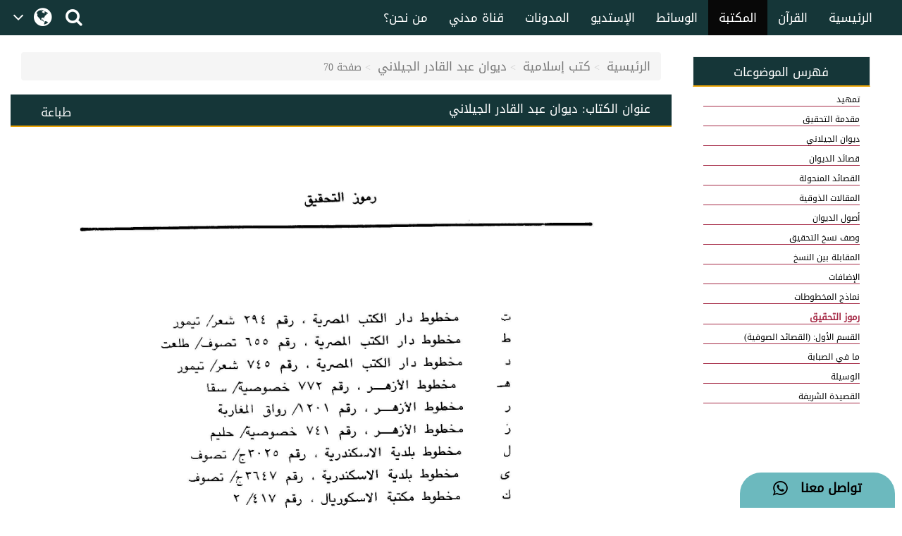

--- FILE ---
content_type: text/html;charset=UTF-8
request_url: https://www.arabicdawateislami.net/bookslibrary/4044/page/70
body_size: 42351
content:
 		
<!DOCTYPE html> <!--[if lt IE 7]>      <html class="no-js lt-ie9 lt-
ie8 lt-ie7"> <![endif]--> <!--[if IE 7]>         <html class="no-js
lt-ie9 lt-ie8"> <![endif]--> <!--[if IE 8]>         <html class="no-js
lt-ie9"> <![endif]--> <!--[if gt IE 8]><!--> 

<html class="no-js">
<!--<![endif]-->

    <head>
    
		<!-- Google Tag Manager -->
         <script>(function(w,d,s,l,i){w[l]=w[l]||[];w[l].push({'gtm.start':
            new Date().getTime(),event:'gtm.js'});var f=d.getElementsByTagName(s)[0],
        j=d.createElement(s),dl=l!='dataLayer'?'&l='+l:'';j.async=true;j.src=
        'https://www.googletagmanager.com/gtm.js?id='+i+dl;f.parentNode.insertBefore(j,f);
        })(window,document,'script','dataLayer','GTM-T7SSGCC');</script>
<!-- End Google Tag Manager -->

<!-- Home Page build date & version -->

<!-- Media library build date & version -->

<!-- Gallery build date & version -->

<!-- Books library build date & version -->

<!-- Blog build date & version -->

<!-- Prayer timing build date & version -->

<!-- Downloads build date & version -->




<title>ديوان عبد القادر الجيلاني</title>

<meta http-equiv="Content-Type" content="text/html; charset=utf-8" />
<meta http-equiv="X-UA-Compatible" content="IE=edge">
<meta name="keywords" content="poetry,Faizan Ghous-e-Azam, ديوان عبد القادر الجيلاني">

<meta name="description" content="تقرأ في هذا الديوان شهْد الكلام وأعذبه، في مناجاة الله وتربية النفوس وتوجيه القلوب،نعم إنه ديوان الشيخ الجيلاني فيه تبيين حال السالك أو المريد في السير الي الله ومراتب النفس وتعلقاتها والقلب والروح ، فما أجمل أن تسمعه أو تقرأه وها هو بين يديك فتغرف على مضمونه ووصاياه ولن تندم..">

<meta name="viewport" content="width=device-width, initial-scale=1">

<meta name="build-version" content="1.5.4"/>
<meta name="build-date" content="Thursday, August 10, 2017" />

<meta property="og:title" content="ديوان عبد القادر الجيلاني" />
<meta property="og:url"content="" />
<meta property="og:description" content="تقرأ في هذا الديوان شهْد الكلام وأعذبه، في مناجاة الله وتربية النفوس وتوجيه القلوب،نعم إنه ديوان الشيخ الجيلاني فيه تبيين حال السالك أو المريد في السير الي الله ومراتب النفس وتعلقاتها والقلب والروح ، فما أجمل أن تسمعه أو تقرأه وها هو بين يديك فتغرف على مضمونه ووصاياه ولن تندم.." />
<meta property="og:image" content="" />

<link rel="alternate" hreflang="ar" href="https://www.arabicdawateislami.net">
        
		<link rel="icon" type="image/x-icon" href="https://www.dawateislami.net/images/favicon.ico">
			
        <link href="https://resources.dawateislami.net/arabic/bookslibrary/bt/css/bootstrap.css?1.5.4 " rel="stylesheet" />
        <link href="https://resources.dawateislami.net/arabic/bookslibrary/css/style.css?1.5.4 " rel="stylesheet" />
		<link href="https://resources.dawateislami.net/arabic/bookslibrary/css/book.css?1.5.4 " rel="stylesheet" />
		<link href="https://resources.dawateislami.net/arabic/bookslibrary/css/fonts.css?1.5.4 " rel="stylesheet" />
        <link href="https://resources.dawateislami.net/arabic/bookslibrary/font-awesome-4.6.3/css/font-awesome.min.css?1.5.4 " rel="stylesheet">
        
        <script type="text/javascript" src="https://resources.dawateislami.net/arabic/bookslibrary/js/jquery-2.2.3.js?1.5.4 "></script>
        <script type="text/javascript" src="https://resources.dawateislami.net/arabic/bookslibrary/bt/js/bootstrap.min.js?1.5.4 "></script>
		<script type="text/javascript" src="https://resources.dawateislami.net/arabic/bookslibrary/js/jquery.blockUI.js?1.5.4 "></script>
    	
		<script type="text/javascript">	
    		var appContext = "/bookslibrary/";
    	</script>
		
						<link href="https://www.arabicdawateislami.net/bookslibrary/4044/page/70" rel="canonical">

    </head>
	
	<body>

	<!-- Google Tag Manager (noscript) -->
	                   <noscript><iframe src="https://www.googletagmanager.com/ns.html?id=GTM-T7SSGCC"
					  height="0" width="0" style="display:none;visibility:hidden"></iframe></noscript>
	<!-- End Google Tag Manager (noscript) -->

	<div id="wrapper">

		<div class="innerPage booksLiberary_Wrap">
			
			<style>
    .navbar-inverse .navbar-nav>li>a {
        color: #ffffff !important;
        font-size: 17px
    }

    .navbar-inverse .navbar-nav>li>a:hover {
        color: white!important;
        font-size: 17px;
        background: black !important;
    }

    .dropdown-menu > li > a {
        text-align: right;
    }

    @media (max-width: 1100px) and (min-width: 768px) {
        .navbar-collapse.collapse.in {
            margin-right: -7.5%;
        }
    }

    @media (max-width: 1100px) and (min-width: 220px) {
        .tb1 {
            display: none!important
        }
        .tb2 {
            display: block;
        }
    }

    @media(min-width:1101px) {
        .tb2 {
            display: none;
        }
    }

    @media only screen and (max-width: 1092px) {
        .navbar-brand {
            padding: 0px !important;
            height: 36px !important;
            width: 100px !important;
            margin-top: 7px !important;
        }
    }

    .navbar-brand {
        padding: 6px;
    }

    .navbar-brand img {
        height: 33px;
        display: inline-block;
    }

    .footer-live-chat {
        position: fixed;
        height: 50px;
        width: 220px;
        z-index: 9999;
        right: 10px;
        bottom: 0;
        background: #f1c152 !important;
        border-radius: 30px 30px 0px 0px;
        direction: rtl;
    "

    }

    nav.navbar.navbar-inverse.ql-navbar.ql-opaque {
        display: none;
    }

    .dropbtn {
        background-color: #153638;
        color: white;
        padding: 16px 2px;
        font-size: 16px;
        border: none;
        cursor: pointer;
        width: 70px;
        position: relative;
        overflow: hidden;
    }
    .dropbtn:before{
        content: '\f107';
        font: normal normal normal 14px/1 FontAwesome;
        position: absolute;
        width: 30%;
        height: 100%;
        top: 0;
        left: 0;
        text-align: center;
        color: white;
        text-align: center;
        display: flex;
        align-items: center;
        justify-content: center;
        font-size: 25px;
    }
    .dropbtn:after{
        content: '\f0ac';
        font: normal normal normal 14px/1 FontAwesome;
        position: absolute;
        width: 70%;
        height: 100%;
        top: 0;
        left: 30%;
        text-align: center;
        color: white;
        display: flex;
        align-items: center;
        justify-content: center;
        font-size: 30px;
    }
    .dropbtn:hover, .dropbtn:focus {
        background-color: #153638;
    }

    .dropdown {
        position: relative;
        display: inline-block;
    }

    .dropdown-content {
        display: none;
        position: absolute;
        background-color: #153638;
        min-width: 60px;
        overflow: auto;
        box-shadow: 0px 8px 16px 0px rgba(0,0,0,0.2);
        z-index: 1;
    }

    .dropdown-content a {
        color: white;
        padding: 5px 12px;
        text-decoration: none;
        display: block;
    }

    .dropdown a:hover {background-color: #153638;}

    .show {display: block;}

    @media (max-width:992px) {
        .dropdown{
            top: -7px;
            left: 8px;
        }
    }

</style>
 <header>
        <div class="container-fluid">
        <div class="row">
            <div class="container-fluid">
                <div class="row nav-block">
                    <nav class="navbar navbar-inverse navbar-fixed-top" data-spy="affix" data-offset-top="197" role="navigation" style="background-color: #153638;border-color: #080808;">
                        <div class="container-fluid">
                            <div class="navbar-header" style="padding-top: 8px !important;">
                                <button type="button" class="navbar-toggle" data-toggle="collapse" data-target="#myNavbar"> <span class="icon-bar"></span> <span class="icon-bar"></span> <span class="icon-bar"></span> </button>
                                <div class="hidden-md hidden-lg" style="margin-right: 8px; text-align: left;">
                                    <span style="color:white;font-size:10px !important;width: 30%;float: right;margin-top: 12px;text-align: right;">

								<p style=" margin: 0px; "><span></span>    هـ </p>
                                        <p style=" margin: 0px; ">بتقويم المدينة المنورة</p>
                                    </span>

                                    <a href="/search" class=" hidden-md hidden-lg" style=" margin-left: 5px; "> <i class="fa fa-search " style="color: white;font-size: 150%;margin: 12px 0;"></i> </a>
                                    <a class="navbar-brand hidden-md hidden-lg" href="/" style="direction:ltr;margin-left: 10px;width: fit-content !important;"> <img src="https://arabicdawateislami.net/images/logo-white.png" alt="" class="img-responsive logo" style="width: auto;"> </a>
                                    <div class="dropdown hidden-md hidden-lg">
                                        <button onclick="myFunctionResponsive()" class="dropbtn">
                                                                                </button>
                                        <div id="myDropdownResponsive" class="dropdown-content dropdown-content-res">
                                            <a href="javascript:void(0)">العربية</a>
                                            <a href="https://dawateislami.net/">Global</a>
                                        </div>
                                    </div>
                                    <div>
                                                                        </div>
                                </div>
                                <div class="dropdown hidden-xs hidden-sm">
                                    <button onclick="myFunction()" class="dropbtn">
                                                                        </button>
                                    <div id="myDropdown" class="dropdown-content ">
                                        <a href="javascript:void(0)">العربية</a>
                                        <a href="https://dawateislami.net/">Global</a>
                                    </div>
                                </div>

                                <script>
                                    function myFunction() {
                                        document.getElementById("myDropdown").classList.toggle("show");
                                    }

                                    window.onclick = function(event) {
                                        if (!event.target.matches('.dropbtn')) {
                                            var dropdowns = document.getElementsByClassName("dropdown-content");
                                            var i;
                                            for (i = 0; i < dropdowns.length; i++) {
                                                var openDropdown = dropdowns[i];
                                                if (openDropdown.classList.contains('show')) {
                                                    openDropdown.classList.remove('show');
                                                }
                                            }
                                        }
                                    }
                                    function myFunctionResponsive() {
                                        document.getElementById("myDropdownResponsive").classList.toggle("show");
                                    }

                                    window.onclick = function(event) {
                                        if (!event.target.matches('.dropbtn')) {
                                            var dropdowns = document.getElementsByClassName("dropdown-content-res");
                                            var i;
                                            for (i = 0; i < dropdowns.length; i++) {
                                                var openDropdown = dropdowns[i];
                                                if (openDropdown.classList.contains('show')) {
                                                    openDropdown.classList.remove('show');
                                                }
                                            }
                                        }
                                    }
                                </script>
                                                        </div>
                            <div class="navbar-header hidden-xs hidden-sm" style="padding-left: 8px !important;">
                                <a href="/search"> <i class="fa fa-search " style="color: white;font-size: 150%;margin: 12px 0;"></i> </a>
                            </div>
                            <div class="collapse navbar-collapse nav-margin-right" id="myNavbar" style='float:right'>
                                <div class='tb1'>
                                    <a class="navbar-brand" href="/" style="float:right; margin-left: 0px;"> <img src="/images/logo-white.png" style="width: auto;" alt="" class="img-responsive logo"> </a>
                                    <ul class="nav navbar-nav">
                                        <!-- <li class="dropdown"> <a href="#" class="dropdown-toggle" data-toggle="dropdown" role="button" aria-haspopup="true" aria-expanded="false">أخرى<i class="fa fa-chevron-down"></i></a>
                                            <ul class="dropdown-menu">
                                                <li><a href="#"> الدعم المباشر</a></li>
                                                <li><a href="#">التبرع</a></li>
                                                <li><a href="#"> من نحن؟</a></li>
                                                <li><a href="#">المزيد</a></li>
                                                <li><a href="#">التحديثات</a></li>
                                            </ul>
                                        </li> -->
                                        <li ><a href="/aboutus">من نحن؟</a></li>
                                        <li ><a href="/islam/streaming/watch-live-madani-channel.htm">قناة مدني</a></li>
                                        <li ><a href="/blog">المدونات</a></li>
                                        <!-- <li ><a href="/downloads">التنزيلات</a></li>  -->                                        <li ><a href="/gallery">الإستديو</a></li>
                                        <li ><a href="/medialibrary">الوسائط</a></li>
                                        <li  class="active" ><a href="/bookslibrary/">المكتبة</a></li>
                                        <li><a href="/bookslibrary/?category=3">القرآن</a></li>
                                        <li ><a href="/">الرئيسية</a></li>
                                        <!-- HOME -->
                                    </ul>
                                </div>
                                <div class='tb2'>
                                    <ul class="nav navbar-nav">
                                        <!-- HOME -->                                        <li ><a href="/">الرئيسية</a></li>
                                        <li><a href="/bookslibrary/?category=3">القرآن</a></li>
                                        <li  class="active" ><a href="/bookslibrary/">المكتبة</a></li>
                                        <li ><a href="/medialibrary/">الوسائط</a></li>
                                        <li ><a href="/gallery">الإستديو</a></li>                                         <!-- <li ><a href="/downloads/">التنزيلات</a></li> -->
                                        <li ><a href="/blog/">المدونات</a></li>
                                        <li ><a href="/islam/streaming/watch-live-madani-channel.htm">قناة مدني </a></li>
                                        <li ><a href="/aboutus">من نحن؟</a></li>
                                        <!-- <li class="dropdown"> <a href="#" class="dropdown-toggle" data-toggle="dropdown" role="button" aria-haspopup="true" aria-expanded="false">المزيد<i class="fa fa-chevron-down"></i></a>
                                            <ul class="dropdown-menu">
                                                <li><a href="/gallery/"> الدعم المباشر</a></li>
                                                <li><a href="/gallery/">التبرع</a></li>
                                                <li><a href="/gallery/"> من نحن؟</a></li>
                                                <li><a href="/blog/">المزيد</a></li>
                                                <li><a href="/downloads/">التحديثات</a></li>
                                            </ul>
                                        </li> -->
                                    </ul>
                                </div>
                            </div>
                    </nav>
                </div>
            </div>
        </div>
    </div>
    <div class="col-sm-2 hidden-md hidden-lg" style="position: fixed;height:35px; width: 46px; z-index:9999; left:0px; bottom:0; background:#f1c152 !important; border-radius:10px 10px 0px 0px; direction:rtl;">
        <a class="col-md-12" href="/islam/support" style="text-align:center; top:5px;  left: 19px; color:black; font-weight:bold; font-size:18px;"> <i class="fa fa-comment fa-lg"></i>
            <br/> </a>
    </div>
    <div class="col-md-2 hidden-xs hidden-sm" style="position: fixed;height:50px; width: 220px; z-index:9999; right:10px; bottom:0; background: #6cb9be !important;   border-radius:30px 30px 0px 0px; direction:rtl;"> <a class="col-md-12" href="/islam/support" style="text-align:center; top:10px; color:black; font-weight:bold; font-size:18px;">
        تواصل معنا  &nbsp; <i class="fa fa-whatsapp fa-lg"></i>
        <br/>
    </a> </div>
</header>
<script>
    (function(i, s, o, g, r, a, m) {
        i['GoogleAnalyticsObject'] = r;
        i[r] = i[r] || function() {
            (i[r].q = i[r].q || []).push(arguments)
        }, i[r].l = 1 * new Date();
        a = s.createElement(o),
                m = s.getElementsByTagName(o)[0];
        a.async = 1;
        a.src = g;
        m.parentNode.insertBefore(a, m)
    })(window, document, 'script', 'https://www.google-analytics.com/analytics.js', 'ga');
    ga('create', 'UA-57347626-1', 'auto');
    ga('send', 'pageview');
</script>
<script>
    function loadSite(site) {
        if(site != null && site.trim().length > 0) {
            window.location = /*window.location.origin + */ site;
        }
    }
</script>
    		
			<br/>
			<br/>
			<br/>
	  
			<!-- <Content start>-->
			<div class="container-fluid">
          
    <!--<Center Content>-->
    <div class="col-md-9 col-sm-8 col-xs-12" style="padding: 0;">
	
	<div class="col-md-12">
		<ol class="breadcrumb">
                <li><a href="/">الرئيسية</a></li>
				<li><a href="/bookslibrary/">كتب إسلامية</a></li>
 				<li><a href="/bookslibrary/4044">ديوان عبد القادر الجيلاني</a></li>
                <li class="active">صفحة 70</li>
        </ol>
	</div>
	
		<div class="col-md-12 pg_header" style="padding-top: 1px;">
			<div class="col-md-3 hidden-sm hidden-xs" style="text-align:left;">
				<p class="btn" onclick="javascript:window.print();" id="">طباعة</p>
			</div>
	
			
			<div class="col-md-9">
				<h4>عنوان الكتاب: <span>ديوان عبد القادر الجيلاني</span></h4>
			</div>

		</div>

		<div class="col-md-12 pg_inner" style="padding: 0;">
    		<div class="col-md-12 unicode-search-rslt" id="showsearch">
				    		</div>
    		
    		<div class="col-md-12 pg_inner1"  id="readdata">
							<img loading="lazy" id ="myimage" src="https://data2.dawateislami.net/Data/Books/Read/ar/2019/1929/1/p70.jpg" />
		<br><br>
	    		</div>
        </div>
		
		<div class="col-md-12">
			  
		
		
		<div class="col-md-3 hidden-lg hidden-md" style="margin-top: 15px; text-align:center;">
					<p>فهرس الموضوعات</p>
					<div class="styled-select slate">
						<select name="heading" class="form-control" onchange="window.location.href=this.value">
	                    							                               <option value="/bookslibrary/4044/page/4"
								>
									تمهيد
							   </option>
							                               <option value="/bookslibrary/4044/page/15"
								>
									مقدمة التحقيق
							   </option>
							                               <option value="/bookslibrary/4044/page/16"
								>
									ديوان الجيلاني
							   </option>
							                               <option value="/bookslibrary/4044/page/20"
								>
									قصائد الديوان
							   </option>
							                               <option value="/bookslibrary/4044/page/29"
								>
									القصائد المنحولة
							   </option>
							                               <option value="/bookslibrary/4044/page/33"
								>
									المقالات الذوقية
							   </option>
							                               <option value="/bookslibrary/4044/page/40"
								>
									أصول الديوان
							   </option>
							                               <option value="/bookslibrary/4044/page/41"
								>
									وصف نسخ التحقيق
							   </option>
							                               <option value="/bookslibrary/4044/page/49"
								>
									المقابلة بين النسخ
							   </option>
							                               <option value="/bookslibrary/4044/page/50"
								>
									الإضافات
							   </option>
							                               <option value="/bookslibrary/4044/page/52"
								>
									نماذج المخطوطات
							   </option>
							                               <option value="/bookslibrary/4044/page/70"
								 selected >
									رموز التحقيق
							   </option>
							                               <option value="/bookslibrary/4044/page/72"
								>
									القسم الأول: (القصائد الصوفية)
							   </option>
							                               <option value="/bookslibrary/4044/page/74"
								>
									ما في الصبابة
							   </option>
							                               <option value="/bookslibrary/4044/page/82"
								>
									الوسيلة
							   </option>
							                               <option value="/bookslibrary/4044/page/102"
								>
									القصيدة الشريفة
							   </option>
							                               <option value="/bookslibrary/4044/page/118"
								>
									سقاني حبيبي
							   </option>
							                               <option value="/bookslibrary/4044/page/124"
								>
									الأسماء الحسنى
							   </option>
							                               <option value="/bookslibrary/4044/page/140"
								>
									رفع الحجب
							   </option>
							                               <option value="/bookslibrary/4044/page/144"
								>
									الخمرية
							   </option>
							                               <option value="/bookslibrary/4044/page/156"
								>
									طف بحاني
							   </option>
							                               <option value="/bookslibrary/4044/page/164"
								>
									رفعت على أعلى الورى
							   </option>
							                               <option value="/bookslibrary/4044/page/170"
								>
									على الأولياء
							   </option>
							                               <option value="/bookslibrary/4044/page/178"
								>
									القسم الثاني: (المقالات الرمزية)
							   </option>
							                               <option value="/bookslibrary/4044/page/180"
								>
									عقيدة الباز الأشهب
							   </option>
							                               <option value="/bookslibrary/4044/page/194"
								>
									وصف القطب
							   </option>
							                               <option value="/bookslibrary/4044/page/202"
								>
									الغوثية
							   </option>
							                               <option value="/bookslibrary/4044/page/230"
								>
									الإيمان
							   </option>
							                               <option value="/bookslibrary/4044/page/240"
								>
									الإسم الأعظم
							   </option>
							                               <option value="/bookslibrary/4044/page/248"
								>
									الذكر
							   </option>
							                               <option value="/bookslibrary/4044/page/258"
								>
									الوصال
							   </option>
							                               <option value="/bookslibrary/4044/page/266"
								>
									الحلاج
							   </option>
							                               <option value="/bookslibrary/4044/page/274"
								>
									الوصية
							   </option>
							                               <option value="/bookslibrary/4044/page/284"
								>
									فهارس التحقيق:
							   </option>
							                               <option value="/bookslibrary/4044/page/285"
								>
									فهرس الآيات
							   </option>
							                               <option value="/bookslibrary/4044/page/289"
								>
									فهرس الأحاديث
							   </option>
							                               <option value="/bookslibrary/4044/page/291"
								>
									فهرس القوافي
							   </option>
							                               <option value="/bookslibrary/4044/page/306"
								>
									أهم مراجع التحقيق
							   </option>
								                    </select>
					</div>
				</div>
			</br>
			<div class="col-md-2" style="text-align:center;">
				<p>إنتقل إلى</p>
				<input type="hidden" id="book" value="4044">
				<input type="hidden" id="lastPage" value="321">
            	<input type="number" id="manualpage" placeholder=" رقم الصفحة" style="width:100%; padding-right:10px;" >
				<input type="hidden" id="bookid" value="4044">
			</div>
				
			

	<div class="col-md-7 col-sm-12 col-xs-12 text-center custom_pagination" id="pagination">
            	<ul>
											<a href="/bookslibrary/4044/page/1"><button class="btn">أوّل</button></a>
						<a href="/bookslibrary/4044/page/69"><button class="btn">سابق</button></a>
																							<a href="/bookslibrary/4044/page/68" title="68"><button  class="btn">68</button></a>
																								<a href="/bookslibrary/4044/page/69" title="69"><button  class="btn">69</button></a>
																								<a title="70"><button  class="btn btn-success">70</button></a>
																								<a href="/bookslibrary/4044/page/71" title="71"><button  class="btn">71</button></a>
																								<a href="/bookslibrary/4044/page/72" title="72"><button  class="btn">72</button></a>
																						<a href="/bookslibrary/4044/page/71"><button class="btn">تالي</button></a>
						<a href="/bookslibrary/4044/page/321"><button class="btn">آخر</button></a>
										
                 </ul>
     </div>
				
			<div class="col-md-3 col-sm-12 col-xs-12" style="text-align:center;">
				<p>عدد الصفحات</p> 
				<p >321</p>
				
			</div>

			
		</div>
                
		<div class="col-md-12">
			<br/>
		</div>

	</div>
	<!--</Center Content - end>--> 
   
	<!--<Right Container>-->
	<aside class="right-Container col-md-3 col-sm-4 hidden-xs">

		    	<div class="col-md-12 col-sm-12 col-xs-12">
    
    		<!--<Recently Added Media>-->
    		<div class="asideBox aside-margin_top">
    			<h2 class="aside-ListTitle">فهرس الموضوعات</h2>
    			<nav class="relatedbooks">
    				<ul class="relatedbooksList readlist" style="height:690px;">
    			            						<li><a  href="/bookslibrary/4044/page/4"><p >تمهيد</p></a></li>
    					    						<li><a  href="/bookslibrary/4044/page/15"><p >مقدمة التحقيق</p></a></li>
    					    						<li><a  href="/bookslibrary/4044/page/16"><p >ديوان الجيلاني</p></a></li>
    					    						<li><a  href="/bookslibrary/4044/page/20"><p >قصائد الديوان</p></a></li>
    					    						<li><a  href="/bookslibrary/4044/page/29"><p >القصائد المنحولة</p></a></li>
    					    						<li><a  href="/bookslibrary/4044/page/33"><p >المقالات الذوقية</p></a></li>
    					    						<li><a  href="/bookslibrary/4044/page/40"><p >أصول الديوان</p></a></li>
    					    						<li><a  href="/bookslibrary/4044/page/41"><p >وصف نسخ التحقيق</p></a></li>
    					    						<li><a  href="/bookslibrary/4044/page/49"><p >المقابلة بين النسخ</p></a></li>
    					    						<li><a  href="/bookslibrary/4044/page/50"><p >الإضافات</p></a></li>
    					    						<li><a  href="/bookslibrary/4044/page/52"><p >نماذج المخطوطات</p></a></li>
    					    						<li><a  href="/bookslibrary/4044/page/70"><p  id="active" >رموز التحقيق</p></a></li>
    					    						<li><a  href="/bookslibrary/4044/page/72"><p >القسم الأول: (القصائد الصوفية)</p></a></li>
    					    						<li><a  href="/bookslibrary/4044/page/74"><p >ما في الصبابة</p></a></li>
    					    						<li><a  href="/bookslibrary/4044/page/82"><p >الوسيلة</p></a></li>
    					    						<li><a  href="/bookslibrary/4044/page/102"><p >القصيدة الشريفة</p></a></li>
    					    						<li><a  href="/bookslibrary/4044/page/118"><p >سقاني حبيبي</p></a></li>
    					    						<li><a  href="/bookslibrary/4044/page/124"><p >الأسماء الحسنى</p></a></li>
    					    						<li><a  href="/bookslibrary/4044/page/140"><p >رفع الحجب</p></a></li>
    					    						<li><a  href="/bookslibrary/4044/page/144"><p >الخمرية</p></a></li>
    					    						<li><a  href="/bookslibrary/4044/page/156"><p >طف بحاني</p></a></li>
    					    						<li><a  href="/bookslibrary/4044/page/164"><p >رفعت على أعلى الورى</p></a></li>
    					    						<li><a  href="/bookslibrary/4044/page/170"><p >على الأولياء</p></a></li>
    					    						<li><a  href="/bookslibrary/4044/page/178"><p >القسم الثاني: (المقالات الرمزية)</p></a></li>
    					    						<li><a  href="/bookslibrary/4044/page/180"><p >عقيدة الباز الأشهب</p></a></li>
    					    						<li><a  href="/bookslibrary/4044/page/194"><p >وصف القطب</p></a></li>
    					    						<li><a  href="/bookslibrary/4044/page/202"><p >الغوثية</p></a></li>
    					    						<li><a  href="/bookslibrary/4044/page/230"><p >الإيمان</p></a></li>
    					    						<li><a  href="/bookslibrary/4044/page/240"><p >الإسم الأعظم</p></a></li>
    					    						<li><a  href="/bookslibrary/4044/page/248"><p >الذكر</p></a></li>
    					    						<li><a  href="/bookslibrary/4044/page/258"><p >الوصال</p></a></li>
    					    						<li><a  href="/bookslibrary/4044/page/266"><p >الحلاج</p></a></li>
    					    						<li><a  href="/bookslibrary/4044/page/274"><p >الوصية</p></a></li>
    					    						<li><a  href="/bookslibrary/4044/page/284"><p >فهارس التحقيق:</p></a></li>
    					    						<li><a  href="/bookslibrary/4044/page/285"><p >فهرس الآيات</p></a></li>
    					    						<li><a  href="/bookslibrary/4044/page/289"><p >فهرس الأحاديث</p></a></li>
    					    						<li><a  href="/bookslibrary/4044/page/291"><p >فهرس القوافي</p></a></li>
    					    						<li><a  href="/bookslibrary/4044/page/306"><p >أهم مراجع التحقيق</p></a></li>
    					    				</ul>
    			</nav>
    		</div>
    	</div>
    </aside>
	<!--</Right Container - end>--> 
 </div>
	
 <script type="text/javascript">
 	$(document).ready(function() {
		if("") {
			highlight("");
		}
	});
 </script>
			<!-- </Content End>-->
			
			<div style='clear:both'></div> 
			<br />

			
<!-- footer start -->
<footer>
	<div class="container">
		<div class="row">
			<div class="col-md-5">
				<!-- <div class="footer_area">
				  <h4 style='font-size: 1.5em;'>التواصل مع مركز الدعوة الإسلامية</h4>
				  
				  <div class="col-md-6">
					<a href="http://www.dawateislami.net/downloads/products/detail?pId=61">Molana Ilyas Qadri</a>
					 <a href="http://www.dawateislami.net/downloads/products/detail?pId=66">Haji Obaid Raza</a>
					  <a href="http://www.dawateislami.net/downloads/products/detail?pId=55">Rohani Ilaj</a>

				  </div>

				  <div class="col-md-6">
				  <a href="http://www.dawateislami.net/downloads/products/detail?pId=65">Haji Bilal Raza</a>
					<a href="http://www.dawateislami.net/downloads/products/detail?pId=55">Rohani Ilaj</a>
					  <a href="http://www.dawateislami.net/downloads/products/detail?pId=71">Madani Khakay</a>
				  </div>

				</div> -->
			</div>

			<div class="col-md-7">
				<div class="footer_area">
					<h4 style='font-size: 1em; color:white;'>للتواصل مع مركز الدعوة الإسلامية:</h4>
					<div class="col-md-5">
						<p style="text-align:justify;">
							<span style='color:white; text-align:justify; font-size:12px;'> المقر الرئيسي: فيضان مدينة بجوار شركة الاتصالات الباكستانية، شارع الجامعة، كراتشي، باكستان</span>
						</p>
					</div>


					<div class="col-md-7 hidden-xs hidden-sm">
						<div class="row">
							<div class="col-md-7 col-sm-6 col-xs-7 footer-para-font" style="direction:ltr;color:white;">(+92)-21-349-213-88-(93)</div>
							<div class='col-md-5 col-sm-6 col-xs-5 footer-heading-font'>رقـــم الـــــهـاتــف:</div> 
						</div>

						<div class="row">
							<div class='col-md-7 col-sm-6 col-xs-7 footer-para-font'  style="direction:ltr;color:white;">(+92)-21-111-252-692</div>  
							<div class='col-md-5 col-sm-6 col-xs-5 footer-heading-font'>الــرقـــم الـمــوحـد:</div>
						</div>

						<div class="row">
							<div class='col-md-7 col-sm-6 col-xs-7'><p class="footer-para-font" style="color:white;">arabic@dawateislami.net</p></div>
							<div class='col-md-5 col-sm-6 col-xs-5'><p class="footer-heading-font">البريد الإلكتروني:</p></div>   
						</div>
					</div> 
					
					
					<div class="col-md-7 hidden-md hidden-lg">
						<div class="row">
							<div class='col-sm-12 col-xs-12 footer-heading-font' style="text-align: right;color:white;">رقـــم الـــــهـاتــف:</div> 
						</div>	
						<div class="row">
							<div class="col-sm-12 col-xs-12  footer-para-font" style="direction:ltr; text-align: right;color:white;">(+92)-21-349-213-88-(93)</div>							
						</div>
						

						<div class="row">
							<div class='col-sm-12 col-xs-12 footer-heading-font' style="text-align: right;color:white;">الــرقـــم الـمــوحـد:</div>
						</div>
						
						<div class="row">
							<div class='col-sm-12 col-xs-12 footer-para-font'  style="direction:ltr; text-align: right;color:white;">(+92)-21-111-252-692</div>
						</div>	
						

						<div class="row">
							<div class='col-sm-12 col-xs-12'><p class="footer-heading-font" style="text-align: right;color:white;">البريد الإلكتروني:</p></div>   
						</div>
						
						<div class="row">
						<div class='col-sm-12 col-xs-12'><p class="footer-para-font" style="text-align: right;color:white;">arabic@dawateislami.net</p></div>
						</div>
					</div> 
					
					
				</div>
			</div>
		</div>

		<div class="row">
			<div class="col-md-12 col-sm-12 col-xs-12 for_center" style="text-align:center">
				<a href="https://twitter.com/dawateislamiar" target="_blank"> <img src="https://resources.dawateislami.net/arabic/home/images/twitter_logo.png" alt="Share twitter" style="width: 30px;height: 30px;display: inline;cursor:pointer;background: white;border-radius: 50%;padding: 1px;margin: 0px;"  class="img-responsive" /></a>
				<a href="https://www.facebook.com/dawateislamiar" target="_blank"><img src="https://resources.dawateislami.net/arabic/home/images/facebook.png" alt="Share facebook" style="width:30px; height:30px; display: inline; cursor:pointer"  class="img-responsive"/></a>
				<a href="https://t.me/dawateislamiar" target="_blank"><img src="https://resources.dawateislami.net/arabic/home/images/telegram.png" alt="Share telegram" style="width:30px; height:30px; display: inline; cursor:pointer"  class="img-responsive"/></a>
				<a href="https://www.youtube.com/dawateislamiar" target="_blank"><img src="https://resources.dawateislami.net/arabic/home/images/youtube.png" alt="Share youtube" style="width:30px; height:30px; display: inline; cursor:pointer"  class="img-responsive"/></a>
				<a href="https://www.instagram.com/dawateislamiar" target="_blank"><img src="https://resources.dawateislami.net/arabic/home/images/instagram.png" alt="Share instagram" style="width:30px; height:30px; display: inline; cursor:pointer"  class="img-responsive"/></a>
				<a href="https://wa.me/+923116336937" target="_blank"><img src="https://resources.dawateislami.net/arabic/home/images/whatsapp2.png" alt="Share whatsapp" style="width:30px; height:30px; display: inline; cursor:pointer"  class="img-responsive"/></a>
				<a href="https://www.pinterest.com/dawateislamiar" target="_blank"><img src="https://resources.dawateislami.net/arabic/home/images/pinterest.png" alt="Share printerest" style="width:30px; height:30px; display: inline; cursor:pointer"  class="img-responsive"/></a>
				<a href="https://www.linkedin.com/in/dawateislamiar" target="_blank"><img src="https://resources.dawateislami.net/arabic/home/images/linkedin.png" alt="Share linkedin" style="width:30px; height:30px; display: inline; cursor:pointer"  class="img-responsive"/></a>
			</div>
			
		</div>

	</div>
</footer>

<div class="container-fluid" >
	<div class="row">
		<div class="footer_end" style="background-color: #153638 !important;">
			جميع حقوق الطبع والنشر محفوظة @ مجلس تقنية المعلومات بمركز الدعوة الإسلامية
		</div>
	</div> 
</div>
	

<script type="text/javascript">

function linkedIN(){
	var height = 600, width = 600;
    var leftPosition, topPosition;
    //Allow for borders.
    leftPosition = (window.screen.width / 2) - ((width / 2) + 10);
    //Allow for title and status bars.
    topPosition = (window.screen.height / 2) - ((height / 2) + 50);
    var windowFeatures = "status=no,height=" + height + ",width=" + width + ",resizable=yes,left=" + leftPosition + ",top=" + topPosition + ",screenX=" + leftPosition + ",screenY=" + topPosition + ",toolbar=no,menubar=no,scrollbars=no,location=no,directories=no";
    u=location.href;
    t=document.title;
    window.open("https://www.linkedin.com/shareArticle?mini=true&url="+encodeURIComponent(u)+'&title='+encodeURIComponent(t)+'&source='+encodeURIComponent(u),'sharer', windowFeatures);
    return false;
}

function facebook(){
	share("https://www.facebook.com/sharer/sharer.php?u=");
}

function twitter(){
	share("https://twitter.com/home?status="+encodeURIComponent(t) + " ");
}

function googlePlus(){
	share("https://plus.google.com/share?url=");
}
function telegram(){
		share("https://telegram.me/share/url?url=")
	}
function instagram(){
		share("https://www.instagram.com/?url=")
	}
	
function whatsApp(link){
		shareWhatsapp(link);
	};

u=location.href;
t=document.title;

function share(link)
{
	var height = 600, width = 600;
    var leftPosition, topPosition;
    //Allow for borders.
    leftPosition = (window.screen.width / 2) - ((width / 2) + 10);
    //Allow for title and status bars.
    topPosition = (window.screen.height / 2) - ((height / 2) + 50);
    var windowFeatures = "status=no,height=" + height + ",width=" + width + ",resizable=yes,left=" + leftPosition + ",top=" + topPosition + ",screenX=" + leftPosition + ",screenY=" + topPosition + ",toolbar=no,menubar=no,scrollbars=no,location=no,directories=no";
    window.open(link+encodeURIComponent(u),'sharer', windowFeatures);
    return false;
}

function shareWhatsapp(link)
{
	var height = 600, width = 600;
    var leftPosition, topPosition;
    //Allow for borders.
    leftPosition = (window.screen.width / 2) - ((width / 2) + 10);
    //Allow for title and status bars.
    topPosition = (window.screen.height / 2) - ((height / 2) + 50);
    var windowFeatures = "status=no,height=" + height + ",width=" + width + ",resizable=yes,left=" + leftPosition + ",top=" + topPosition + ",screenX=" + leftPosition + ",screenY=" + topPosition + ",toolbar=no,menubar=no,scrollbars=no,location=no,directories=no";
    window.open(link,'sharer', windowFeatures);
    return false;
}

</script>
			
		</div>

	</div>
	<!-- #wrapper -->
	
	<!-- <script type="text/javascript" src="/bookslibrary/js/share.js?1.5.4"></script> -->
	<script src="https://resources.dawateislami.net/arabic/bookslibrary/resources/js/custom_validations.js?1.5.4 "></script>
	<script type="text/javascript" src="https://resources.dawateislami.net/arabic/bookslibrary/js/main.js?1.5.4 "></script>
		<script type="text/javascript">
    	$(document).ajaxStart($.blockUI);
    	$(document).ajaxStop($.unblockUI);
    </script>
	
</body>
</html>
	